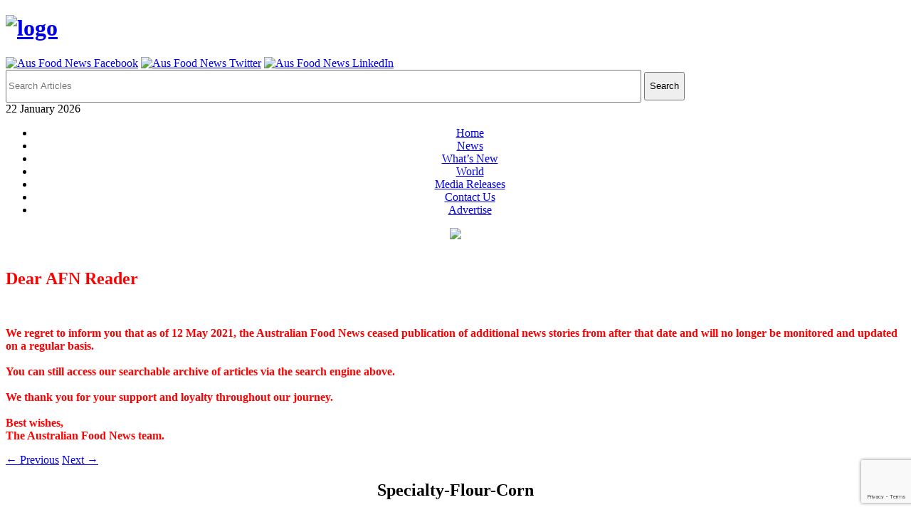

--- FILE ---
content_type: text/html; charset=utf-8
request_url: https://www.google.com/recaptcha/api2/anchor?ar=1&k=6LdXFIMUAAAAALFtkDyT9cr5r50IoLLHOFn3UiZZ&co=aHR0cHM6Ly93d3cuYXVzZm9vZG5ld3MuY29tLmF1OjQ0Mw..&hl=en&v=PoyoqOPhxBO7pBk68S4YbpHZ&size=invisible&anchor-ms=20000&execute-ms=30000&cb=rflhp33rwa3v
body_size: 48658
content:
<!DOCTYPE HTML><html dir="ltr" lang="en"><head><meta http-equiv="Content-Type" content="text/html; charset=UTF-8">
<meta http-equiv="X-UA-Compatible" content="IE=edge">
<title>reCAPTCHA</title>
<style type="text/css">
/* cyrillic-ext */
@font-face {
  font-family: 'Roboto';
  font-style: normal;
  font-weight: 400;
  font-stretch: 100%;
  src: url(//fonts.gstatic.com/s/roboto/v48/KFO7CnqEu92Fr1ME7kSn66aGLdTylUAMa3GUBHMdazTgWw.woff2) format('woff2');
  unicode-range: U+0460-052F, U+1C80-1C8A, U+20B4, U+2DE0-2DFF, U+A640-A69F, U+FE2E-FE2F;
}
/* cyrillic */
@font-face {
  font-family: 'Roboto';
  font-style: normal;
  font-weight: 400;
  font-stretch: 100%;
  src: url(//fonts.gstatic.com/s/roboto/v48/KFO7CnqEu92Fr1ME7kSn66aGLdTylUAMa3iUBHMdazTgWw.woff2) format('woff2');
  unicode-range: U+0301, U+0400-045F, U+0490-0491, U+04B0-04B1, U+2116;
}
/* greek-ext */
@font-face {
  font-family: 'Roboto';
  font-style: normal;
  font-weight: 400;
  font-stretch: 100%;
  src: url(//fonts.gstatic.com/s/roboto/v48/KFO7CnqEu92Fr1ME7kSn66aGLdTylUAMa3CUBHMdazTgWw.woff2) format('woff2');
  unicode-range: U+1F00-1FFF;
}
/* greek */
@font-face {
  font-family: 'Roboto';
  font-style: normal;
  font-weight: 400;
  font-stretch: 100%;
  src: url(//fonts.gstatic.com/s/roboto/v48/KFO7CnqEu92Fr1ME7kSn66aGLdTylUAMa3-UBHMdazTgWw.woff2) format('woff2');
  unicode-range: U+0370-0377, U+037A-037F, U+0384-038A, U+038C, U+038E-03A1, U+03A3-03FF;
}
/* math */
@font-face {
  font-family: 'Roboto';
  font-style: normal;
  font-weight: 400;
  font-stretch: 100%;
  src: url(//fonts.gstatic.com/s/roboto/v48/KFO7CnqEu92Fr1ME7kSn66aGLdTylUAMawCUBHMdazTgWw.woff2) format('woff2');
  unicode-range: U+0302-0303, U+0305, U+0307-0308, U+0310, U+0312, U+0315, U+031A, U+0326-0327, U+032C, U+032F-0330, U+0332-0333, U+0338, U+033A, U+0346, U+034D, U+0391-03A1, U+03A3-03A9, U+03B1-03C9, U+03D1, U+03D5-03D6, U+03F0-03F1, U+03F4-03F5, U+2016-2017, U+2034-2038, U+203C, U+2040, U+2043, U+2047, U+2050, U+2057, U+205F, U+2070-2071, U+2074-208E, U+2090-209C, U+20D0-20DC, U+20E1, U+20E5-20EF, U+2100-2112, U+2114-2115, U+2117-2121, U+2123-214F, U+2190, U+2192, U+2194-21AE, U+21B0-21E5, U+21F1-21F2, U+21F4-2211, U+2213-2214, U+2216-22FF, U+2308-230B, U+2310, U+2319, U+231C-2321, U+2336-237A, U+237C, U+2395, U+239B-23B7, U+23D0, U+23DC-23E1, U+2474-2475, U+25AF, U+25B3, U+25B7, U+25BD, U+25C1, U+25CA, U+25CC, U+25FB, U+266D-266F, U+27C0-27FF, U+2900-2AFF, U+2B0E-2B11, U+2B30-2B4C, U+2BFE, U+3030, U+FF5B, U+FF5D, U+1D400-1D7FF, U+1EE00-1EEFF;
}
/* symbols */
@font-face {
  font-family: 'Roboto';
  font-style: normal;
  font-weight: 400;
  font-stretch: 100%;
  src: url(//fonts.gstatic.com/s/roboto/v48/KFO7CnqEu92Fr1ME7kSn66aGLdTylUAMaxKUBHMdazTgWw.woff2) format('woff2');
  unicode-range: U+0001-000C, U+000E-001F, U+007F-009F, U+20DD-20E0, U+20E2-20E4, U+2150-218F, U+2190, U+2192, U+2194-2199, U+21AF, U+21E6-21F0, U+21F3, U+2218-2219, U+2299, U+22C4-22C6, U+2300-243F, U+2440-244A, U+2460-24FF, U+25A0-27BF, U+2800-28FF, U+2921-2922, U+2981, U+29BF, U+29EB, U+2B00-2BFF, U+4DC0-4DFF, U+FFF9-FFFB, U+10140-1018E, U+10190-1019C, U+101A0, U+101D0-101FD, U+102E0-102FB, U+10E60-10E7E, U+1D2C0-1D2D3, U+1D2E0-1D37F, U+1F000-1F0FF, U+1F100-1F1AD, U+1F1E6-1F1FF, U+1F30D-1F30F, U+1F315, U+1F31C, U+1F31E, U+1F320-1F32C, U+1F336, U+1F378, U+1F37D, U+1F382, U+1F393-1F39F, U+1F3A7-1F3A8, U+1F3AC-1F3AF, U+1F3C2, U+1F3C4-1F3C6, U+1F3CA-1F3CE, U+1F3D4-1F3E0, U+1F3ED, U+1F3F1-1F3F3, U+1F3F5-1F3F7, U+1F408, U+1F415, U+1F41F, U+1F426, U+1F43F, U+1F441-1F442, U+1F444, U+1F446-1F449, U+1F44C-1F44E, U+1F453, U+1F46A, U+1F47D, U+1F4A3, U+1F4B0, U+1F4B3, U+1F4B9, U+1F4BB, U+1F4BF, U+1F4C8-1F4CB, U+1F4D6, U+1F4DA, U+1F4DF, U+1F4E3-1F4E6, U+1F4EA-1F4ED, U+1F4F7, U+1F4F9-1F4FB, U+1F4FD-1F4FE, U+1F503, U+1F507-1F50B, U+1F50D, U+1F512-1F513, U+1F53E-1F54A, U+1F54F-1F5FA, U+1F610, U+1F650-1F67F, U+1F687, U+1F68D, U+1F691, U+1F694, U+1F698, U+1F6AD, U+1F6B2, U+1F6B9-1F6BA, U+1F6BC, U+1F6C6-1F6CF, U+1F6D3-1F6D7, U+1F6E0-1F6EA, U+1F6F0-1F6F3, U+1F6F7-1F6FC, U+1F700-1F7FF, U+1F800-1F80B, U+1F810-1F847, U+1F850-1F859, U+1F860-1F887, U+1F890-1F8AD, U+1F8B0-1F8BB, U+1F8C0-1F8C1, U+1F900-1F90B, U+1F93B, U+1F946, U+1F984, U+1F996, U+1F9E9, U+1FA00-1FA6F, U+1FA70-1FA7C, U+1FA80-1FA89, U+1FA8F-1FAC6, U+1FACE-1FADC, U+1FADF-1FAE9, U+1FAF0-1FAF8, U+1FB00-1FBFF;
}
/* vietnamese */
@font-face {
  font-family: 'Roboto';
  font-style: normal;
  font-weight: 400;
  font-stretch: 100%;
  src: url(//fonts.gstatic.com/s/roboto/v48/KFO7CnqEu92Fr1ME7kSn66aGLdTylUAMa3OUBHMdazTgWw.woff2) format('woff2');
  unicode-range: U+0102-0103, U+0110-0111, U+0128-0129, U+0168-0169, U+01A0-01A1, U+01AF-01B0, U+0300-0301, U+0303-0304, U+0308-0309, U+0323, U+0329, U+1EA0-1EF9, U+20AB;
}
/* latin-ext */
@font-face {
  font-family: 'Roboto';
  font-style: normal;
  font-weight: 400;
  font-stretch: 100%;
  src: url(//fonts.gstatic.com/s/roboto/v48/KFO7CnqEu92Fr1ME7kSn66aGLdTylUAMa3KUBHMdazTgWw.woff2) format('woff2');
  unicode-range: U+0100-02BA, U+02BD-02C5, U+02C7-02CC, U+02CE-02D7, U+02DD-02FF, U+0304, U+0308, U+0329, U+1D00-1DBF, U+1E00-1E9F, U+1EF2-1EFF, U+2020, U+20A0-20AB, U+20AD-20C0, U+2113, U+2C60-2C7F, U+A720-A7FF;
}
/* latin */
@font-face {
  font-family: 'Roboto';
  font-style: normal;
  font-weight: 400;
  font-stretch: 100%;
  src: url(//fonts.gstatic.com/s/roboto/v48/KFO7CnqEu92Fr1ME7kSn66aGLdTylUAMa3yUBHMdazQ.woff2) format('woff2');
  unicode-range: U+0000-00FF, U+0131, U+0152-0153, U+02BB-02BC, U+02C6, U+02DA, U+02DC, U+0304, U+0308, U+0329, U+2000-206F, U+20AC, U+2122, U+2191, U+2193, U+2212, U+2215, U+FEFF, U+FFFD;
}
/* cyrillic-ext */
@font-face {
  font-family: 'Roboto';
  font-style: normal;
  font-weight: 500;
  font-stretch: 100%;
  src: url(//fonts.gstatic.com/s/roboto/v48/KFO7CnqEu92Fr1ME7kSn66aGLdTylUAMa3GUBHMdazTgWw.woff2) format('woff2');
  unicode-range: U+0460-052F, U+1C80-1C8A, U+20B4, U+2DE0-2DFF, U+A640-A69F, U+FE2E-FE2F;
}
/* cyrillic */
@font-face {
  font-family: 'Roboto';
  font-style: normal;
  font-weight: 500;
  font-stretch: 100%;
  src: url(//fonts.gstatic.com/s/roboto/v48/KFO7CnqEu92Fr1ME7kSn66aGLdTylUAMa3iUBHMdazTgWw.woff2) format('woff2');
  unicode-range: U+0301, U+0400-045F, U+0490-0491, U+04B0-04B1, U+2116;
}
/* greek-ext */
@font-face {
  font-family: 'Roboto';
  font-style: normal;
  font-weight: 500;
  font-stretch: 100%;
  src: url(//fonts.gstatic.com/s/roboto/v48/KFO7CnqEu92Fr1ME7kSn66aGLdTylUAMa3CUBHMdazTgWw.woff2) format('woff2');
  unicode-range: U+1F00-1FFF;
}
/* greek */
@font-face {
  font-family: 'Roboto';
  font-style: normal;
  font-weight: 500;
  font-stretch: 100%;
  src: url(//fonts.gstatic.com/s/roboto/v48/KFO7CnqEu92Fr1ME7kSn66aGLdTylUAMa3-UBHMdazTgWw.woff2) format('woff2');
  unicode-range: U+0370-0377, U+037A-037F, U+0384-038A, U+038C, U+038E-03A1, U+03A3-03FF;
}
/* math */
@font-face {
  font-family: 'Roboto';
  font-style: normal;
  font-weight: 500;
  font-stretch: 100%;
  src: url(//fonts.gstatic.com/s/roboto/v48/KFO7CnqEu92Fr1ME7kSn66aGLdTylUAMawCUBHMdazTgWw.woff2) format('woff2');
  unicode-range: U+0302-0303, U+0305, U+0307-0308, U+0310, U+0312, U+0315, U+031A, U+0326-0327, U+032C, U+032F-0330, U+0332-0333, U+0338, U+033A, U+0346, U+034D, U+0391-03A1, U+03A3-03A9, U+03B1-03C9, U+03D1, U+03D5-03D6, U+03F0-03F1, U+03F4-03F5, U+2016-2017, U+2034-2038, U+203C, U+2040, U+2043, U+2047, U+2050, U+2057, U+205F, U+2070-2071, U+2074-208E, U+2090-209C, U+20D0-20DC, U+20E1, U+20E5-20EF, U+2100-2112, U+2114-2115, U+2117-2121, U+2123-214F, U+2190, U+2192, U+2194-21AE, U+21B0-21E5, U+21F1-21F2, U+21F4-2211, U+2213-2214, U+2216-22FF, U+2308-230B, U+2310, U+2319, U+231C-2321, U+2336-237A, U+237C, U+2395, U+239B-23B7, U+23D0, U+23DC-23E1, U+2474-2475, U+25AF, U+25B3, U+25B7, U+25BD, U+25C1, U+25CA, U+25CC, U+25FB, U+266D-266F, U+27C0-27FF, U+2900-2AFF, U+2B0E-2B11, U+2B30-2B4C, U+2BFE, U+3030, U+FF5B, U+FF5D, U+1D400-1D7FF, U+1EE00-1EEFF;
}
/* symbols */
@font-face {
  font-family: 'Roboto';
  font-style: normal;
  font-weight: 500;
  font-stretch: 100%;
  src: url(//fonts.gstatic.com/s/roboto/v48/KFO7CnqEu92Fr1ME7kSn66aGLdTylUAMaxKUBHMdazTgWw.woff2) format('woff2');
  unicode-range: U+0001-000C, U+000E-001F, U+007F-009F, U+20DD-20E0, U+20E2-20E4, U+2150-218F, U+2190, U+2192, U+2194-2199, U+21AF, U+21E6-21F0, U+21F3, U+2218-2219, U+2299, U+22C4-22C6, U+2300-243F, U+2440-244A, U+2460-24FF, U+25A0-27BF, U+2800-28FF, U+2921-2922, U+2981, U+29BF, U+29EB, U+2B00-2BFF, U+4DC0-4DFF, U+FFF9-FFFB, U+10140-1018E, U+10190-1019C, U+101A0, U+101D0-101FD, U+102E0-102FB, U+10E60-10E7E, U+1D2C0-1D2D3, U+1D2E0-1D37F, U+1F000-1F0FF, U+1F100-1F1AD, U+1F1E6-1F1FF, U+1F30D-1F30F, U+1F315, U+1F31C, U+1F31E, U+1F320-1F32C, U+1F336, U+1F378, U+1F37D, U+1F382, U+1F393-1F39F, U+1F3A7-1F3A8, U+1F3AC-1F3AF, U+1F3C2, U+1F3C4-1F3C6, U+1F3CA-1F3CE, U+1F3D4-1F3E0, U+1F3ED, U+1F3F1-1F3F3, U+1F3F5-1F3F7, U+1F408, U+1F415, U+1F41F, U+1F426, U+1F43F, U+1F441-1F442, U+1F444, U+1F446-1F449, U+1F44C-1F44E, U+1F453, U+1F46A, U+1F47D, U+1F4A3, U+1F4B0, U+1F4B3, U+1F4B9, U+1F4BB, U+1F4BF, U+1F4C8-1F4CB, U+1F4D6, U+1F4DA, U+1F4DF, U+1F4E3-1F4E6, U+1F4EA-1F4ED, U+1F4F7, U+1F4F9-1F4FB, U+1F4FD-1F4FE, U+1F503, U+1F507-1F50B, U+1F50D, U+1F512-1F513, U+1F53E-1F54A, U+1F54F-1F5FA, U+1F610, U+1F650-1F67F, U+1F687, U+1F68D, U+1F691, U+1F694, U+1F698, U+1F6AD, U+1F6B2, U+1F6B9-1F6BA, U+1F6BC, U+1F6C6-1F6CF, U+1F6D3-1F6D7, U+1F6E0-1F6EA, U+1F6F0-1F6F3, U+1F6F7-1F6FC, U+1F700-1F7FF, U+1F800-1F80B, U+1F810-1F847, U+1F850-1F859, U+1F860-1F887, U+1F890-1F8AD, U+1F8B0-1F8BB, U+1F8C0-1F8C1, U+1F900-1F90B, U+1F93B, U+1F946, U+1F984, U+1F996, U+1F9E9, U+1FA00-1FA6F, U+1FA70-1FA7C, U+1FA80-1FA89, U+1FA8F-1FAC6, U+1FACE-1FADC, U+1FADF-1FAE9, U+1FAF0-1FAF8, U+1FB00-1FBFF;
}
/* vietnamese */
@font-face {
  font-family: 'Roboto';
  font-style: normal;
  font-weight: 500;
  font-stretch: 100%;
  src: url(//fonts.gstatic.com/s/roboto/v48/KFO7CnqEu92Fr1ME7kSn66aGLdTylUAMa3OUBHMdazTgWw.woff2) format('woff2');
  unicode-range: U+0102-0103, U+0110-0111, U+0128-0129, U+0168-0169, U+01A0-01A1, U+01AF-01B0, U+0300-0301, U+0303-0304, U+0308-0309, U+0323, U+0329, U+1EA0-1EF9, U+20AB;
}
/* latin-ext */
@font-face {
  font-family: 'Roboto';
  font-style: normal;
  font-weight: 500;
  font-stretch: 100%;
  src: url(//fonts.gstatic.com/s/roboto/v48/KFO7CnqEu92Fr1ME7kSn66aGLdTylUAMa3KUBHMdazTgWw.woff2) format('woff2');
  unicode-range: U+0100-02BA, U+02BD-02C5, U+02C7-02CC, U+02CE-02D7, U+02DD-02FF, U+0304, U+0308, U+0329, U+1D00-1DBF, U+1E00-1E9F, U+1EF2-1EFF, U+2020, U+20A0-20AB, U+20AD-20C0, U+2113, U+2C60-2C7F, U+A720-A7FF;
}
/* latin */
@font-face {
  font-family: 'Roboto';
  font-style: normal;
  font-weight: 500;
  font-stretch: 100%;
  src: url(//fonts.gstatic.com/s/roboto/v48/KFO7CnqEu92Fr1ME7kSn66aGLdTylUAMa3yUBHMdazQ.woff2) format('woff2');
  unicode-range: U+0000-00FF, U+0131, U+0152-0153, U+02BB-02BC, U+02C6, U+02DA, U+02DC, U+0304, U+0308, U+0329, U+2000-206F, U+20AC, U+2122, U+2191, U+2193, U+2212, U+2215, U+FEFF, U+FFFD;
}
/* cyrillic-ext */
@font-face {
  font-family: 'Roboto';
  font-style: normal;
  font-weight: 900;
  font-stretch: 100%;
  src: url(//fonts.gstatic.com/s/roboto/v48/KFO7CnqEu92Fr1ME7kSn66aGLdTylUAMa3GUBHMdazTgWw.woff2) format('woff2');
  unicode-range: U+0460-052F, U+1C80-1C8A, U+20B4, U+2DE0-2DFF, U+A640-A69F, U+FE2E-FE2F;
}
/* cyrillic */
@font-face {
  font-family: 'Roboto';
  font-style: normal;
  font-weight: 900;
  font-stretch: 100%;
  src: url(//fonts.gstatic.com/s/roboto/v48/KFO7CnqEu92Fr1ME7kSn66aGLdTylUAMa3iUBHMdazTgWw.woff2) format('woff2');
  unicode-range: U+0301, U+0400-045F, U+0490-0491, U+04B0-04B1, U+2116;
}
/* greek-ext */
@font-face {
  font-family: 'Roboto';
  font-style: normal;
  font-weight: 900;
  font-stretch: 100%;
  src: url(//fonts.gstatic.com/s/roboto/v48/KFO7CnqEu92Fr1ME7kSn66aGLdTylUAMa3CUBHMdazTgWw.woff2) format('woff2');
  unicode-range: U+1F00-1FFF;
}
/* greek */
@font-face {
  font-family: 'Roboto';
  font-style: normal;
  font-weight: 900;
  font-stretch: 100%;
  src: url(//fonts.gstatic.com/s/roboto/v48/KFO7CnqEu92Fr1ME7kSn66aGLdTylUAMa3-UBHMdazTgWw.woff2) format('woff2');
  unicode-range: U+0370-0377, U+037A-037F, U+0384-038A, U+038C, U+038E-03A1, U+03A3-03FF;
}
/* math */
@font-face {
  font-family: 'Roboto';
  font-style: normal;
  font-weight: 900;
  font-stretch: 100%;
  src: url(//fonts.gstatic.com/s/roboto/v48/KFO7CnqEu92Fr1ME7kSn66aGLdTylUAMawCUBHMdazTgWw.woff2) format('woff2');
  unicode-range: U+0302-0303, U+0305, U+0307-0308, U+0310, U+0312, U+0315, U+031A, U+0326-0327, U+032C, U+032F-0330, U+0332-0333, U+0338, U+033A, U+0346, U+034D, U+0391-03A1, U+03A3-03A9, U+03B1-03C9, U+03D1, U+03D5-03D6, U+03F0-03F1, U+03F4-03F5, U+2016-2017, U+2034-2038, U+203C, U+2040, U+2043, U+2047, U+2050, U+2057, U+205F, U+2070-2071, U+2074-208E, U+2090-209C, U+20D0-20DC, U+20E1, U+20E5-20EF, U+2100-2112, U+2114-2115, U+2117-2121, U+2123-214F, U+2190, U+2192, U+2194-21AE, U+21B0-21E5, U+21F1-21F2, U+21F4-2211, U+2213-2214, U+2216-22FF, U+2308-230B, U+2310, U+2319, U+231C-2321, U+2336-237A, U+237C, U+2395, U+239B-23B7, U+23D0, U+23DC-23E1, U+2474-2475, U+25AF, U+25B3, U+25B7, U+25BD, U+25C1, U+25CA, U+25CC, U+25FB, U+266D-266F, U+27C0-27FF, U+2900-2AFF, U+2B0E-2B11, U+2B30-2B4C, U+2BFE, U+3030, U+FF5B, U+FF5D, U+1D400-1D7FF, U+1EE00-1EEFF;
}
/* symbols */
@font-face {
  font-family: 'Roboto';
  font-style: normal;
  font-weight: 900;
  font-stretch: 100%;
  src: url(//fonts.gstatic.com/s/roboto/v48/KFO7CnqEu92Fr1ME7kSn66aGLdTylUAMaxKUBHMdazTgWw.woff2) format('woff2');
  unicode-range: U+0001-000C, U+000E-001F, U+007F-009F, U+20DD-20E0, U+20E2-20E4, U+2150-218F, U+2190, U+2192, U+2194-2199, U+21AF, U+21E6-21F0, U+21F3, U+2218-2219, U+2299, U+22C4-22C6, U+2300-243F, U+2440-244A, U+2460-24FF, U+25A0-27BF, U+2800-28FF, U+2921-2922, U+2981, U+29BF, U+29EB, U+2B00-2BFF, U+4DC0-4DFF, U+FFF9-FFFB, U+10140-1018E, U+10190-1019C, U+101A0, U+101D0-101FD, U+102E0-102FB, U+10E60-10E7E, U+1D2C0-1D2D3, U+1D2E0-1D37F, U+1F000-1F0FF, U+1F100-1F1AD, U+1F1E6-1F1FF, U+1F30D-1F30F, U+1F315, U+1F31C, U+1F31E, U+1F320-1F32C, U+1F336, U+1F378, U+1F37D, U+1F382, U+1F393-1F39F, U+1F3A7-1F3A8, U+1F3AC-1F3AF, U+1F3C2, U+1F3C4-1F3C6, U+1F3CA-1F3CE, U+1F3D4-1F3E0, U+1F3ED, U+1F3F1-1F3F3, U+1F3F5-1F3F7, U+1F408, U+1F415, U+1F41F, U+1F426, U+1F43F, U+1F441-1F442, U+1F444, U+1F446-1F449, U+1F44C-1F44E, U+1F453, U+1F46A, U+1F47D, U+1F4A3, U+1F4B0, U+1F4B3, U+1F4B9, U+1F4BB, U+1F4BF, U+1F4C8-1F4CB, U+1F4D6, U+1F4DA, U+1F4DF, U+1F4E3-1F4E6, U+1F4EA-1F4ED, U+1F4F7, U+1F4F9-1F4FB, U+1F4FD-1F4FE, U+1F503, U+1F507-1F50B, U+1F50D, U+1F512-1F513, U+1F53E-1F54A, U+1F54F-1F5FA, U+1F610, U+1F650-1F67F, U+1F687, U+1F68D, U+1F691, U+1F694, U+1F698, U+1F6AD, U+1F6B2, U+1F6B9-1F6BA, U+1F6BC, U+1F6C6-1F6CF, U+1F6D3-1F6D7, U+1F6E0-1F6EA, U+1F6F0-1F6F3, U+1F6F7-1F6FC, U+1F700-1F7FF, U+1F800-1F80B, U+1F810-1F847, U+1F850-1F859, U+1F860-1F887, U+1F890-1F8AD, U+1F8B0-1F8BB, U+1F8C0-1F8C1, U+1F900-1F90B, U+1F93B, U+1F946, U+1F984, U+1F996, U+1F9E9, U+1FA00-1FA6F, U+1FA70-1FA7C, U+1FA80-1FA89, U+1FA8F-1FAC6, U+1FACE-1FADC, U+1FADF-1FAE9, U+1FAF0-1FAF8, U+1FB00-1FBFF;
}
/* vietnamese */
@font-face {
  font-family: 'Roboto';
  font-style: normal;
  font-weight: 900;
  font-stretch: 100%;
  src: url(//fonts.gstatic.com/s/roboto/v48/KFO7CnqEu92Fr1ME7kSn66aGLdTylUAMa3OUBHMdazTgWw.woff2) format('woff2');
  unicode-range: U+0102-0103, U+0110-0111, U+0128-0129, U+0168-0169, U+01A0-01A1, U+01AF-01B0, U+0300-0301, U+0303-0304, U+0308-0309, U+0323, U+0329, U+1EA0-1EF9, U+20AB;
}
/* latin-ext */
@font-face {
  font-family: 'Roboto';
  font-style: normal;
  font-weight: 900;
  font-stretch: 100%;
  src: url(//fonts.gstatic.com/s/roboto/v48/KFO7CnqEu92Fr1ME7kSn66aGLdTylUAMa3KUBHMdazTgWw.woff2) format('woff2');
  unicode-range: U+0100-02BA, U+02BD-02C5, U+02C7-02CC, U+02CE-02D7, U+02DD-02FF, U+0304, U+0308, U+0329, U+1D00-1DBF, U+1E00-1E9F, U+1EF2-1EFF, U+2020, U+20A0-20AB, U+20AD-20C0, U+2113, U+2C60-2C7F, U+A720-A7FF;
}
/* latin */
@font-face {
  font-family: 'Roboto';
  font-style: normal;
  font-weight: 900;
  font-stretch: 100%;
  src: url(//fonts.gstatic.com/s/roboto/v48/KFO7CnqEu92Fr1ME7kSn66aGLdTylUAMa3yUBHMdazQ.woff2) format('woff2');
  unicode-range: U+0000-00FF, U+0131, U+0152-0153, U+02BB-02BC, U+02C6, U+02DA, U+02DC, U+0304, U+0308, U+0329, U+2000-206F, U+20AC, U+2122, U+2191, U+2193, U+2212, U+2215, U+FEFF, U+FFFD;
}

</style>
<link rel="stylesheet" type="text/css" href="https://www.gstatic.com/recaptcha/releases/PoyoqOPhxBO7pBk68S4YbpHZ/styles__ltr.css">
<script nonce="2VUsyp40iHfubcr_0g7IYw" type="text/javascript">window['__recaptcha_api'] = 'https://www.google.com/recaptcha/api2/';</script>
<script type="text/javascript" src="https://www.gstatic.com/recaptcha/releases/PoyoqOPhxBO7pBk68S4YbpHZ/recaptcha__en.js" nonce="2VUsyp40iHfubcr_0g7IYw">
      
    </script></head>
<body><div id="rc-anchor-alert" class="rc-anchor-alert"></div>
<input type="hidden" id="recaptcha-token" value="[base64]">
<script type="text/javascript" nonce="2VUsyp40iHfubcr_0g7IYw">
      recaptcha.anchor.Main.init("[\x22ainput\x22,[\x22bgdata\x22,\x22\x22,\[base64]/[base64]/[base64]/ZyhXLGgpOnEoW04sMjEsbF0sVywwKSxoKSxmYWxzZSxmYWxzZSl9Y2F0Y2goayl7RygzNTgsVyk/[base64]/[base64]/[base64]/[base64]/[base64]/[base64]/[base64]/bmV3IEJbT10oRFswXSk6dz09Mj9uZXcgQltPXShEWzBdLERbMV0pOnc9PTM/bmV3IEJbT10oRFswXSxEWzFdLERbMl0pOnc9PTQ/[base64]/[base64]/[base64]/[base64]/[base64]\\u003d\x22,\[base64]\\u003d\\u003d\x22,\x22ScK6N8KQw65eM2UAw5DCol/CvcOteEPDnm7Cq24Aw77DtD1/GsKbwpzClF3CvR5Zw4EPwqPCrVvCpxLDh0jDssKeNcOZw5FBVsOuJ1jDncOmw5vDvE0IIsOAwrzDj2zCnlRQJ8KXUV7DnsKZVTrCszzDpMKuD8OqwpV/AS3ChgDCujp6w5rDjFXDssOawrIAKhpvSjx8Ng43IsO6w5sqb3bDh8Oww7/DlsODw5LDvHvDrMKiw4XDssOQw48MfnnDgEMYw4XDmsOsEMOsw5/DhiDCiF4xw4MBwpVqc8Otwq3Cp8OgRRB/[base64]/CkSHCh8OAYF9EZsOrOcOfwo0MwrjCp8KgX255w4zCumhuwo08DMOFeCs+dgYfZcKww4vDpsODwprCmsOdw7NFwpR6WgXDtMKta1XCnxV7wqFrSMKTwqjCn8Kjw5zDkMO8w6sswosPw7/DrMKFJ8KEwrLDq1xocHDCjsO+w4psw5kJwoQAwr/CiRUMTit5Hkx8VMOiAcO8f8K5wovCisKzd8OSw6l4wpV3w4kMKAvCvygAXwrCjgzCvcKpw6jChn1sTMOnw6nCqcK4W8Onw4vCtFFow4fChXAJw6ZnIcKpAVTCs3VwaMOmLsKoBMKuw70Rwr8VfsOCw5vCrMOecljDmMKdw6bCssKmw7d9wr05WW8/[base64]/CmR/CplwtA3XCl8KtCntXZkt8w4HDusOPDsOAw78Gw58FEGNncMK3bMKww6LDmsKtLcKFwowuwrDDtyDDn8Oqw5jDkV4Lw7ckw6LDtMK8IFYTF8OhGsK+f8O7wpFmw78SKTnDkH8aTsKlwrwxwoDDpxjCpxLDuRXChsOLwofCssO+eR88ccOTw6DDlMODw4/Cq8OSLnzCnmzDpcOvdsK+w6VhwrHCusOBwp5Qw6ZTZz0Cw7fCjMOeBcOYw51IwrPDvWfChx/CqMO4w6HDhMOOZcKSwrMOwqjCu8OZwo5wwpHDqhLDvBjDplYIwqTCpWrCrDZLRsKzTsOcw7RNw53DpcO+UMKyN2VtesOSw4vCr8OKw7jDjMKyw6/CrcOtPcKrZR3CgGXDo8OLwp7CgcOmw5rCrsKBJcOvw4Mve09DLXLDjMO/G8Ogwrxow4hAwqHDl8KKw6oLwqfDscKtYMOyw6hHw5IRPsOScUPCgF/ClUN5w5zCusOmHADCs308HEnCq8KyQsObwqtqw6/Cs8ORegFeD8OsFG41a8OMW1jDjHxTw73ChkFXwrTCqDjCijg1wpQiwqfCpsOhw5LCpCEITcOiZ8KPQylTdirDgwvCisK3wpfDnHdSw6TDu8KENcOQHMOgY8Kxwo/[base64]/wq3DocOcVWt4T8KHw6wswrrDhcOee8KMwqDCkMKGw6tJXWVbwpPCkCvCpsKpwqLCvsK8JcOewrHCgwd0w57Cj04QwoPCo38swqwIwr7Dm349wqo3w5rCvsKZeiTDikvCgjbCiAgbw7rCihDDsEfDiUPCvsOuw6nCjQlIU8OZwq/CmQFEwqXCmwLDoHPCqMKUTsK5PEHDk8KWwrbDtj/[base64]/DnR0fw7rDvnguwpxWwroQwo8pw4bCn8KWAsO3w6MPZRQ2A8KtwplTw5IjWR4eBSLDtA/CjX9pwp7CnDRoPUUTw6pCw67Di8OsAMKqw7PClsOoWMKkEMOMwqkuw4jCgUNEwoh/wrRJHsKWwpPCsMOgPkLCq8Kew5pGPMO/w6XDlMKTGMKAwqw6Vm/[base64]/DoHTCq8KsQMOywoHDmnXDm8KQw4LClHkEw73Cp0jDkcORw7pcTcK/NMO9wqrCnUhJBcKvwr09EsO1w6FWw4dId0hqworDl8OzwpkbeMO6w7vDjgZpRsOqw6sKDcKUwodOIMOZwrbCl03CvcOiSMOxB2zDthg5w6zCuWfDnHQ1w5lTSRQoVWJLw75iOxxQw4TDgxFeFcKBT8O9KT9LFDrDisKywoBjwrDDp3w8wpDCqGxXTMKQbsKcdFLCuk/CpcKuOMOawovDi8OgLcKea8KKMxsCw61fwrjCiXtUdsO+w7EtwozChsKyAi7DksOpwppxM1/CmSJXwpjDgFLDlcOyN8O3a8OiT8OhBRnDsW8+McKHYcOFwqrDr2FbEcKewp5GGibCv8OjwoLDmcObS3xHwrjDt2HCoxtgw5AQw7Eawq7ClENpw5gmwocQw5jCjMKZw4pjKAx0YG0RWCbCm1bDrcOSw7Fvwod4McOww4pDQiJ/w5Mqw5jDmMK0wrQsGHDDj8OtE8OJQ8Knw6PCoMOVJkDDjCsoZ8KCO8Kdw5HCrCJ3cT1gM8OtYcKPPcKBwptQwqXCqcK1D3zDg8K6w5pMw48ew5bCth0Pw7k6OFgiw4HDgXAXHjpYwqTDhAtKaX/CoMOzTSvCncOswo0Xw4wVecOffHlhRsOTWXt1w7dkwphow6DDrMOqwrBwLyFSw7JlLcOTw4TChGRgTzl/w6oQVW/CtcKUw5tewoEpwrTDl8Kww5IawpJIwrrDqcKHw7/[base64]/wpU/[base64]/SAXCsR3CqMKmwp7DjcOdw6ZRDGrDjsKUwqvDg3kUw6MaF8Kaw57DihvDlToVFcKBw74hIwcIOcObcsKCHB3ChRbDgDZnw4rCknEjw4DDtRwtw5DDjhF5CTI3USHCosKaUUwzQMOXZQ4jw5YLES56X0MjOUMUw5HDg8KfwrzDo1/DvyRJw6ULw47CvALDosOdw7ltMT4QesObw7/CknxTw7HCjcKccE/DjMOUH8Kowo1VwpDDontdED13eB7CrR8nFMOxwq4Pw5BawrpMwrvCtMOFw6Z2e1MLQ8KWw6ZXfcKuJsOPSjbDvFwgw7HCmV3Do8KxczTDtMOkwr/Cqnwdw4nCh8KBc8OcwrjDnmBaJE/ClMKaw6PClcKYEwV6bRwWR8KJwr7DssK+w6TCtQnCoTfCmsOHw6XDkW80ZMKIb8KlXU1SCMKmwrYsw4ElE2zDrsOIdT1TCcKAwpXCtyNLwq1AIXkMZk/Cg2HCjMO6w5PDp8O3PjDDjMKsw4rDl8K0MXZXLEbCkMOEb0XCpBoQwrgCw7J0P0zDkMKcw65RJW1LQsKFwoRCKMKaw4dqYmxeXjXDl3V3BsKvwrg8wr/[base64]/[base64]/DskDDrsO/CsK7Bw7DicKAX8KAwpDDmB3CtMKKSsK3VFLDvT7DqsO6CyPChxbDssKUVMKoEFQreX1KKFXDlMKMw5Ilwp19PVM/w7jCmsOJw4/DrMKrw73Cjy8jeMOiPgPCgz5Jw57DgcKbQsOYwrLDlgDDkMOQwotFAsKnwovDgMOlehwMM8KMw6LCgHkMRVM3wo/Cl8K4wpAeVT3DrMKCw6vCtsOrwonCohlbw65cw4jDtSrDnsOeXlpNPE8bw6ZFYsKTw4p0eS/DnMKSwobDi08kB8K3IcKAw6Ysw59qB8OPNnvDhyIzVMOVw5h8w4wHEiJaw4A3MAnDsRfCgsK+woZ9TcKWKU/[base64]/IBxjw5zCj8K2O0TCik11W8O2bsK3FsK0dMOewot1wrfCgHgKNFfDgCfDhn3ChXtQRMKsw4NgKsOSPBlQwpLDqcKjD1hOLcO8JsKAw5HDshrCk0YNbntxwr/Cu1DCv0LCm3EzKzRMwq/[base64]/w49/V3RIN8O1wonCnX87XMKuwp7ChwNtJ1DDjCkQcsKkB8KqbULDj8OgZcOjwpk6wpjCjjXDrQMFGydhcXHDlsO+C0fDqsK7AMOND05tDsKww65Ca8KSw6Nmw7zChRzChcKvSGPCnUPDolnDucO0w6R7fcOWwrLDssOUBsONw5nDk8O+wop/wpDDn8OAIjQSw6jDq3gwSiTCqMOjB8OVBwYmQMKnU8KSFFkWw6sWBjDCuVHDr1/CqcKDHsOyLsKmw5toWmVFw59TGcOFSS0LDjvCkcOnw4QRO1wLwrlfwrbDsAfDiMOHwoXDihMldg8lDiwOw6Rlw65Tw7skQsOzSsOTWsKJcWgOCCfClF4UfcOkX08XworCsDt7wqzDk2vCr0HDscKpwpTCpcOgEcOPVcKRNHbDonTCm8OVw5PDjMKgF1vCp8O+aMKAwp/[base64]/Dh8KLTcKlYMOHw7jDu8KCRcODfW80AifCshE/w4sMwr7Dr2vCog3Cj8Ocw7zDmA3CtcKPST/Dr0hgwqodJcO8O1nDp3nCqXRIO8K4CTnDsCdvw5bDlRgXw5/DvzLDv1B3w5hfbCkkwp4dwoVHRSzDjGxmecObw44LwrPDgMKpAsOye8K2w67Dj8KCeldrw4DDo8K6w4hLw6DDsXrCucOaw7xowrNAw5nDjcOvw5MzES/Cojd4woZEwqrCqsOqwoc3ZVVSwowyw5fDgRPDqcO7w7gSw79twogFNsOjwp/Cjgkxwqc3Els/w77DkUjCkwBJw7Mcw6fDm3/CjAjDisOxwq5VMsOKw4XCtgoKMcOfw6Qpw4FlSMKwf8KSw7lIK2Jfwr4MwpdfFm4mwohSw64Mw6t1w5JaVQAGQnJdw4cCWzReMsKnQFbDh0ZyGEBFwqxMYsKkdWTDvnHDsUx2cTTDn8KQwrRTWHbCjHHDo2/Dj8O/AMOiUMOTwrR2HsOFZsKNw7oqw7jDjAhNwqgDBcKFwqPDkcOHYMOvesOoVB7Cj8K9fsOCw6JJw65UHkERaMK0wonDumnDhGPDt2rDgsOiwrVcwoF2wqjChVdZLn5+w5ZPQjbCjiM8dATCizHCkXdHKTAFCVXChMKlFcO/ScK+wp/CvT3Dh8OHI8OEw6RufMO1WnLCkcKgIEZmMMOEKXTDicO9exLCmMKjw6/Dp8OWLcKBAsKuVF43GhfDm8KNHADCjcK1w7vDmcOwV37DvA8VAMOQNVLCnMKqwrAULcOMw7ZYXcOcHsOpwqfCp8KNwpTDsMKiw7V0S8KuwpYQEykYwrbCosO7BDJEKRZpwqxcwrxsYMOVSsKgw4sgOsK0w7Ruw5p7w5HDoWoGw6g7w7AzMCkOwqzDsBd/[base64]/w6TCrsK1JsO4wo7DtQ3CusK7wpjDuE9SP8O6w5AxwrofwqsSwqBIwrkowqZcAAJoMMOKGsKUw790OcK/woHDjsOHw7DDnMKGQMKrDhzCusK+eyMDJMOCZ2fDtcKNYsKIFhhZVcOOWE1WwonCoTl7TMKdwqZxw5nDg8OLw7vCgcK8w5/DvULCg37DisKvD3ZEdRB+wo/Cj13DlUTDtBDCoMKpw7sdwoUiwpF1UnVWKzXCnmEBwp4kw71Uw7nDuyXDli/DrMKXEVtIw7bCp8Otw4/Cuy/[base64]/[base64]/DiMOEFC3DocO4wozDgMOLZ0o1a8Kww7cjwqLCoUZXRiBXwqYewpQOY0NJbMObw5tHWXLComvCsWA5wqXDi8OSw4c9w7PDmCJZw53ChMKBV8OvVE9kU0oDw6nDtVHDsiZ8d0/CocK4T8KYwqZxw7JnJ8ONwprDiS/[base64]/Cg8OqIcKuw4cmdcOAwrl3RV7Co8Ovwr3CjgbCscKnNsKCw7DDoWvCpMK1w7MTwpPDgQ9nQwk7YMOOwq07wrrCsMK7K8O+worCr8OjwrbCuMOXMwkQP8K0KsOja0IqCV7CoAtuwoY/e3/DscKDO8OBe8KEwokGwp/CmhRCw53Cq8KQYMO/DV/DisO6wo94IlbDj8KGeDFxwqJXK8Oxw7klw6bCvSvCsRDCvCXDiMOIBsKjwrTCswPDvsKAw6/[base64]/CvSPDt0R3B8KJw6p1OsOqC8OuNcKjwo0Gw6zCmC/Cp8OhMkQvETfDiVbCpTpZwpx/U8OlBWF1MMOswpzCrFtzwohCwoLCmDFuw7vDuGsbdCzCnMOUw50pXMOZwp/ClsOOwql0DlvDtFJJHXAjKMOmck9cX3LClMOtcCNoTFplw6HCg8OIw5rCoMOfdG4dI8KPwpIBwr0Yw4fDpsKPNRLDnB9YdcO7cgbCncK+DBDDjcOpAMKWwr5hwr7DvU7DrG/CnUHCvyTCsRzCo8KKGzc3w6BRw4Y9FcK3S8KOAC1IHwnChCTDrTrDj3LDpFnDi8KqwpdCwrjCvMKAN1LDvxbDi8KePxrCtn7Cq8Krw7MXS8ODOHJkwoHCqGPCjQnCucKtWcO3woTDuD4BX1fCnAnDjSfDkycKV23CucOkwpJMw6/DmMKwIBnCvx8DEUTDh8OPwoTDhk7CocOoAxnCkMOKJCdnw7Ngw6zDrMKcQ0rCg8OpFS1dbMK4L1DDuwfDssK3M0nClW4vJcKqwrPCtsKldMOLw6TCpwZLwo1swpxBKAjCscONFsKtwqhzPkdqLBVJLMKfHx9AXDnDjjlVPB1/wpPCkBLCjcKGw6HChsOKw54FHzXCi8KFw6YTQg7DqcOeUg5nwoAbWGNFKcKow5nDu8KTw4RUw5wFeA/CpnZpHMK/w41bRMKtw7gYwo9JdcK2wowcE0UQw6pnLMKNw41mw5XCgMKlIk7CuMKlaAIvw4wSw6NlWQ3CvsO/LV/[base64]/HzFXeMKqw57DpwATw6zCnMOfXMOaw7fCk8OMw7Vaw6TDjcK9QmLCuHsBwqvDoMKYwpBBUQLClMOSQ8OEwq45A8OJwrjCscOkw6PDtMOINsOCw4fDocKRfF0pdDEWJjAxw7AZRQ02HXM3JsKGH8O4HmrDpcOJIwAew4XCgy/CrsKHRsOmB8ODw77CrD4mEDVgw4UXHsK6w5sqO8Oxw6PCjEDCjCI1w6bDtFkCw7pGNiIew6LCgcKrAkTDmcOYJ8OFQcOsdcKZw4jDkibDusOiWMK9IlrDgxrCrsOcwrzCgSJgc8OswqRmZnZ3VBDCtkQ9KMKew5h1w4cmQE7ClT/DpW0nwqRYw5XDm8OUwrTDr8O5A3hcwpQSWcKbamVPJgbChEZ4dS55wpEoQWlFXQpUOlYZFD9Kw746BgbCtcOKW8OCwoHDnTbCosOkMcOuUWFYwrfCgsK8ThVSwrgWM8OGw7fDmh7DusKsVwfCksK/w5LDh8ORw6YWwrHCqMOHVW4/w6TCu0HCmSPCiCcWDRgXSkcWwqbCm8ONwoQfw7fCscKbcF3DhcKzRg/DsXLDqjTDswx5w48Nw5zCmTptw4rCrT1UE1fCpyQ0WUjDkDkCw6DDs8OrEsOMwoTCm8KwKMKuDMOTw6o/w6dnwrfCohDCgg4MwpjCl1Rewr7DqHXDhcOOe8KgQSg3RsOGACQuwrnCkMOswrNDa8KkdHzCsgbCiGrCs8KQDxBvfcOmw6/CkwjCu8K7wo3Do2JHSE3Dl8Ogw4HCvsOZwqHCi09rwrLDkcOIwo1DwqEow4A7NlEhw6TDgcKDA1HCp8KlBTvDjV/DpMOVFXZbwq9dwpxsw4lEw7HChicrwoBZCsOhw6Npwp/DtRotWsOGwr/DjcOaC8OXQDItfUoJUgXDjMOnG8OKS8ORw4cqMMO3GMO1ZcKmEMKDwpXDoQbDuwI2YC7Cq8K/WWHCmcOtw53CrcKGRwTDjsKqaj5jU3fDgmhDw6zCncK3ccOAeMOjwr7DoiLCgjNTw53DnMOrOSzDpAQGSxrDjlwnJi9CQnfCmFtrwp8Lwp4UdRdGwpVDGMKJVMOKBsOvwrfCoMKPwqDCo2DClChCw7RMw6swKz/CuU3Cq1IkLcORw7kgdkzCk8OfRcKwLMOeX8OpS8Oiw5/DgEbCl3/[base64]/wq5UKwTDiMOPw5nCmCstw6dIc8O2wo3CusK2WGMvw4XCtkfDk3/DjsKoOAY+wrXDsHYaw5vDtlhReVzDlsKBwoUWwozCsMOQwph4wogxKMOsw7LCuGbCm8O6woLCgMO5wqhFw4ssDj/DmEpewo54wol2BAbCqTQaK8OOYDoeVCPDpMKrwrrCg3HCqcO2w5hXAsO6GMKGw5U1w5XDu8OZZ8Kjw4JPw4UEw7QadCXDnQl8wrw2w5A/wrfDvMOHP8OCwpLClSw/w5VmWsKnZgjCnRsRwrgDJhQ3w57Cpm4PfMKJYMKIIMOtHMKYSl/[base64]/CqjE1wqN9wq9FbEozGcOewq/[base64]/Cp37ClsOcw4/DnsOADcK7LMOQwpIZP8OJXcOpTnvClcOhw5LDoinCkMKDwo4Swo/DvcKVwprDrn90wqPCn8OAGsOcZMOyKcOEFsOIw65Kw4TDnsO/[base64]/DsX/[base64]/ecKWw4LDg8OJw4jCnMK/RVZINsKsfGR3wpjDm8KtwonCjsKyWsOJLDp+ciQRal18X8OlZMK3wp/[base64]/Dn0HDqkzCplDCtMKQw6shLDHDhTzCphXCiMKAOsOow7E9wqcbW8K5dkosw5pIcEpkwrLCusO8Q8KuCAnDg0nCp8ORw6rCsRZBwpXDnXHDsVILGA7CjUsPYTHDmsODI8O+w6w2w7ccw5cBQC99N23Ck8K2w47CuiZ/[base64]/DlwLCgjB+woFqeR7CisK/w47Dl8Kcw5tpTgRdw75mwr3Cu8OZw6wCw7A2wp7CvRsLw75jw7tmw7sGw5New6TCjsKdIkjCmiJRwqBqKgo5wpXDmMOEXsK3KlPDjsKkUMKnwpfCh8OmLsKww5HCosOuwrFnw4ZLFcKgw5dxwqAAHXhjbnBTOMKTZx7Dh8K/[base64]/DnMOfAMOxAsOIRcKBJ8KpfgHCox/CqS3CjUrCkMO8aAvDgADDnsKFw6kJwpzDsDdjw7LCs8OzWsKtWHNxTHsZw45KZ8Kjwp3CkVlRMcOUwq01wqt/MWLCiQBaLjpmFhfDtyZRSgLDsxbDsWJcw4/Ds2FVw4bCkcK3DnNHwrXDv8Kww4NxwrRGw4BReMOBwo7CkjLDmmnCqlxpw4rDkTvDksKgwpILwrwMRcKmwqjDjMOEwpllw6otw4PCjh3CsAtKewnCl8KPw7HDgcKcc8Okw4TDuWTDrcOhacOGMms5wo/ChcOGJk8BRsKweA82wpshwroHwrQLfsKqDxTCgcOzw7hQYsK9ahAhwr95woHCoQ0STsOiDhfCt8OcDQfCl8OsT0RKwqdXw4omUcKPw6fCnsK0KsO1Ywk+wq/[base64]/MErDpx3CrMKSNh3CvCY0EcKRJU3DhcOCF2jDh8KHR8ORdzYgwrjDscOZWjDCvsKrSE3DjGcGwpxJwodQwpkEwrA3wroNXl/DnVvDp8OLIAcYIT3CusKQwpU6MFHCncOmaA/CmTrDmsK4AcKWD8KOAMOpw4dPwr/[base64]/CscKUwrcwL2Mywqhhw7dEGMOmN8K9w6Ume0F2UC3ClsO6UsOXPMKOLMO0w5sUwqQRw4LCtsKQw7IOAzfClsK3w78dJijDh8Oiw7LCi8Obw71nwrdvUU7DqSXDtzjCr8Odw7TDnwcLbsOnwqnDi2A7Kx3CrnsOw7g/FsKdT15JTVvDr3cfw7tDwpfCtCXDm1pVwpVdNknCl3zCgMOiw65WdGTDg8KcwrPCh8Oiw54iQcOKfTHDjsObGQRsw4sQVgJdRsOFKcKnG3zDtwI4WWbChXJTw6xFO2HChcOiK8OiwpHCmWvCisKww6PCvcK/Z0E0wrzCmsKTwqdkwplbBsKQEMKzbcOmw5dnwqnDoELCkMOiGQ3Crm7DucKyIgLCgcOIXcOQw7rCn8OCwol3wq96aF3Dg8OBH34Ww43CqlfCq1LDvggTGw0Jwq3DnHwUFk/[base64]/NXDDllrCoGrDvMOvw4YmSsOIe1hPwoE6CcOjDi4nwpvDm8Kqwr7Dg8KJwpkCHsOswq/[base64]/E8KoT8OHGGfDmcKsXkxuwoIbdsOWAVnDmlZ0wrMOw7A3wolBaCnCmA3CoGjDgCXDgzXDv8OKCid2RQIywqPDkHU0w7nCvMOgw4QJwqXDisK4YUghw6R1wrFzdMOSF2bDmx7DkcK7agxKE3zCkcOkZi/DrUUzw7B9w70EJwoUCGXCvsKsR3nCrMKjZMK+bsOdwoprdMKcf3MHwovDiVzDjUYuw74IRyxOw64pwqjCvl/[base64]/DSHDmzTDnSXDpcOVw4LCtMOvw4QVwpYgwq3CqH3CkMOMw7XCtkDDpcO/[base64]/CnSHDk8KCwokdwqlpWsOQw6wQw5YjRMKWw7ssKMOWCUVJLMKlMcO9WF1Kw6Upw6XCusK3wqU4wofCoGXCtggIbU/CkBXDnMOlw7BWwofCjyDCig9hwpvCkcK/wrPCrwQdwqTDnFTCq8OsTMO1w7/Dp8KhwoHDmRYWwpFYwo/CsMOXG8KCwpXClj42OCNyVMOow71CXzIhwodHSsOPw67CusOzKAXDicOHQ8KVW8K/HkgrwpXCjMKxc1TCtsKMMUTCn8K/YsKnwpksYGfCl8KnwpHDsMOEc8KZw5o1wolRARAOGVoVw6bCpcOWQGBAP8Oew43CmsOKwoZPwonCuHxbOMOnw4x5cj/CosKSwqbDnWnCqFrCnsKow6MMfUZPwpYow5PDrsOlw7VLw43CkhA7w4PDncOLPFgqwpVpw6New6ISwqZ1IcK1w5N/eV85BxTCnEsUGWAoworCikp4C1nDrBbDo8KjEcOmV17Dm05qEsKLwrHCtnU6w6bCkAnCnsOUVsKZKmN+X8KAw6pIw7QXTMKuRcOFPDTDlMKod3E1wrzCuXl0EMOaw6/DgcOxw4bDr8Ouw5J0w5g0wpxRw6ZSw6DCn3ZXwpRbHAfCt8OeWsOQwrUaw43Csh5Tw6Bnw4XDnVjDrxDDnMKNw5FwecOiHsK/[base64]/DqFkHeyPDg8OtYEJ/e8KQIWzDr8KtNcKMfwvDg2gRworDusOrBcO+wpfDrhPCisKGY2XCt1N3w5d/wq1GwqlUUcO1AnonSCc4w4BcdS/[base64]/w5PDhH9owpfDuTVJemnDnk7CjAHDq8KMwo3Dp8OuW0fDohDDjMOYIzUTw5bCjEFlwrshasKJMMOyXAl5woFFY8KaD2FHwrY9wqHDkMKoG8O9UAnCuSrCkFDDsVrDpsONw6/Dp8Oqwr56OcOeIDRtQ18WFxjCoUfCnSPClAXDsG4JKMKAMsKnwqjCrTnDq1zDmcK9RUPDgMO0OcKYw4nDvsKvCcOXNcKmwp4oGR5wwpXDrn/Dq8KIw67CoG7Cml7CkXJkw4XCjMKowr4XR8OTw6/ClWzCmcO1IATDnMOpwpYaXxUOG8KJPW05w4h1fcO9wpLCu8KNL8KGw4/Dt8KXwrDChR1uwpA1wosAw4DCh8O1THHCqmHCpMKqQgATwoVhwpJ9N8KNdhciwqjCt8OGw64gKgc6Y8KHS8K/WMKmZzkGw69Fw7hAbsKWfMKjC8OLfMOuw4Zew7DCj8KFw5zChXgkPMO7w5Asw5PCjcO5wpsowrxtBnphdsOdw5g9w5IKewLDs3fDscOEOBLDtcOIwpbCkRvDmwh2TS4cKFXCh2PCscKJeDllwp3DrsOnDjQ/CsOsB30swqZAw7lwE8OLw7XCgjgtwogsAX7DoRnDncONwokSH8OaFMOIwok2TjbDksK3wofDm8OAw6jCmMKbXzzDrMKNB8O1wpQReAEeLDTCrMOKw5nDmMKHwozDvypwGmRqRArCm8KoS8OqCMKlw73DlcOewopBbcKBMcK/w5LDiMOlwojChTo/FMKkNjE7EMK/w4kYTcOZeMKLw5/[base64]/[base64]/w7vDpcKyFMOdwpMAw4XChcK1JsKOdsOKWR5Mw7l6dsOewq9vw5rCkGzCtMKYZ8KSwqXChjjDqWPCvcKyT3tSwqcHcyDCv0PDoRDCgcKcCi9hwr/CpkzDt8O3wqXDlcKJAQ4jV8OJwrnCryLDi8KLD2t2wq8Mw4fDsQzDtwpHN8OlwqPCisOdJk/Dj8KRHy/DkcOGUz7CtcOJX07CvmQpK8KefsOdwrnCosK9wp/CuHHDqMKdwrt9cMOXwqt2wpzCunvCvy/DoMKNNTLCviLCpMOJL2rDhMOww7TCgmNjO8KyXAXDjsOIbcOCfcKWwo4Hw4J4w7jCq8OiwrfCq8KJw5kAwrrCr8KqwqrDpVXCp3xCI3l/dTdww7J2H8O9wr92wq7DgVAsCS3DkV8Ew6MRw4lpw6zDvj3Chmk4w7/[base64]/Cj30KwrMvQDLDtMO/A8OsMcKMPMKFw4bCmHBTw6fCqMKswpJ7wo3CpXfDssKZRsODw4xowpvChCzCmGRVZhDChsOVw71DV2fCknzDksOjVEHDtCg0Jj7DlwrDqMKSw7kDR25nKMKtwp/CpVZfwqLDlsOyw7Qew6J9w44Qwr4QH8Kvwo7CvsOFw4Y4DFBFa8KwL07CgcKSUcK9w6Uew5cWw696RU8owpLCocOKw7LDjW9zw6l0wrsmw5c2wrTDr0jChA3CrsKRUCnDn8KTYkzDrsKKD1TCtMO/amwpWVhdw6vDmkg+w5c+w4NEwoUmw75gMjDDjjRXCsKHw57Ds8OEXsKvDxbDtGBuw7EswrTDt8O9T0QAw5nDhMK4YlzDocKxwrXCo1DCj8OWwoYiFsOJw65peH/Dv8K9wr7CiSbCiQ7CjsOABGbCk8O9UlTDoMKhw6lrwpjCjAVWwqbCq3zDsjTDlcO+w5fDjCgMw7/DoMKCwofDhnDCksK4w47DmMOxXcKSORE3AMOGS2ZiI2w6w4Fjw6HCrB7CnWfDvcObEyTDoBXCj8OfUsKiwpDCmsO0w68Tw6/DpVbCq3kuSH0Uw5rDigfClsOSw5vCqcOMWMOqw6MMHDtXwpcKD0J8LDJIOcOeGwvDt8K1dxEkwqAxw47DpcKxF8KkcBLCkzR3w4EiAFXClF8zWcKJwqnDr0/[base64]/DkQYkw47CgsKdwoLCpcOqwqs+FkF1P8OWX8K+w7zCpMKRTzjDvcKOw5wjfcKbwpl9w4smw5/Ch8O6L8KqBWltesKGeRzCqsKlLWcnwrEWwqZPa8OMQsKsdilTwr08w6TCi8KCSAfDgcKtwpzDhm5iIcOAY1UkPcOSDGTCjMO4S8KtZMK1C23ChzfCtsKlb0o4EwRow7MBXjV1w5jDgg/CpR3DrxDCgCdICcOOP1glw55QwoTDvsOgw4zDvcOsUmcNwq3Dpg4Ow4IOTTtcTyPChwTCjHXCscOJwrQFw5nDm8O+w4FAGjUdVcO8wq3CmSbDr27ClcOnZMKAwpPCoCfCi8KRIcOSwp4pEwNgX8OHw7BOBRPDq8OFU8Klwp/[base64]/[base64]/CthUSI8KGw7hALDXDl8OQPsORPVnChUobaEJNe8O2T8KEwq8OG8KNwo/CsTU6w53CncOYw7/[base64]/CqcKrU8OQwp9/wqLChlfCumjDk8KjPibDvMOFdcKjw6zDv1l8IErCgMOZM3DDvlRqw4nCoMOrfXnDh8Kbwr8fwq5ZZsK7McKZZ17CrknCpwcmw4pYU1fCo8Kmw5/[base64]/Cv3vCj8OKwrzDowksawF5wrdzEsK9w6J4f8OIwqZSw6BqUcOdExhBwpXCqsKnL8Ogw6ZwXQfCmFvCl0PCoEszBiHDr1HCmcOBQUNbw5ZAwo7DmENdWmQHdsKzQHrChsOZPsKdwpdCGsOfwo8Bwr/DsMObw6New6ITw61ETMOew4NvHADCiAtkwqQEwqrCmsOSMzs1csO7TBbDpWzDjgE7D2gAwoJUw5nCjBbDnHPDjkpww5TCk2PCjTFIwo1aw4DDiQ/DuMKSw5YVMhIjK8KUw7/CtMOow5vClcO6wrnChzw8ZMOnwrlmwpbDi8OuJGZywrvDrHMcY8Oyw5LDo8OIAsOdwp4oN8OxIcKxUkV2w6YhW8OTw7TDtFjCpMO/ThgQaho1w5DChRx1wp3DsVpwYMKjwrFcV8OUw6LDqn3DisKbwo3DiVAjCgTDq8KaE3rDl053GybChsOSw5TDj8KvwoPCvSrCkMK4BgLCmsK/[base64]/Dv8K9c8OKXMKqw63Co8K/eAvCinjCg8Ksw5gIwoVvw6Zaf0obPT9cwrvClTjDngFkUhpjw4sLVQAjE8ONMmJxw4o3CgYgwoQyXcKzW8KoWBPDpU/[base64]/w7bCisOHw4BMag3Cu8O/wrbCpTVmZsO2wrRiUcOpw4hSCsO/w6XDn05Ew7lqwqzCtSBCNcOqw6vDq8O2AcK8wrDDssKuUcOawovCuQRzQT4pDSPCm8OTwrI5E8O7FBViw63Ds33DpjPDuRstNMKdwpM/RcKrwqkdw6HDpsO+L2LCvMKkV3XDo0/Dj8OADcOYwpLCiFQnwrHCgcOuwojDocK4wqTCpkA8HsO4OVhowqzCrcK5wrvDnsO5woTDt8K5woAsw4NeEcKyw7rCkUMIW3olw44kacKXwp/CiMK2wqpOwqLDscOsXsOMwq7Ci8OgSmTDrsKVwrggw7Yaw5ceUCAPwqVDIn80BMK0a2/DjHkmG1wAw5bDncOra8OrRsO4w6wAw5RMw73CoMK2wpHCvcKVJSDDjFTDrw1rZVbCksO5wq0lagtPw5/CqmVawrXCp8OyIMOFwoYuw5B9woJxw4wJwq3Dok/DuHXDrBPDhibDoRRTJ8OvVMKVL03CszvCiyx/fMKQwofDgcKFw4YmN8OFQcOow6bCvsK4IBbDv8OfwptowrFaw47CkMOxaRTCmsKWEsO9w5bChMK/[base64]/Ct8KuwpHDhDs/w6zChcK2woPCvXgKw4skDsKRDjLDs8Kxw7MIZcODfmjDvkEnIkopO8KTw7AePlHDlmbChns3FXtfZi/DrMO/woTCg1HCiQItaSRSwqEiSHEywrfClcKywqdAw7Bsw7TDl8Kxwo4ow58awqbDpj3CjxPCmsKuwrjDvQ/CsGHDlcOVwoENwpJJwodRG8OKwojDnSwKQ8Oyw4UfdMOnZsOqaMKvUw90KcKmCsOYNkgkVG8Xw6dtwoHDqk86L8KHWUcvwpIoIUbCiz/Dq8OSwowwwrvCrsKCwo3Dp2DDgH89wpAHccO0w55tw7XDmMOdMcKvw7vDuRIaw6xQHsOUw7I8QFEWwqjDjsOdGcOPw7g0QT7Cs8O0bcK5w7TCg8OhwrFdJcOWw6nCnMKBbMKkcCnDiMOXwrfChRLDk0XCssKFwq/CmsOpWsOWwrHCv8OQNlHDpmfDownDscOvw4VuwoDDi24Mw6hQwpJwEcKBwrTCgAPDucKHF8KFKXh6JMKRBy3CocOPNRVJNsK5DMKiw5Fawr/[base64]/[base64]/[base64]/YcOQwpx4LMO6eF4tw4rDpCJEU8KTdcO3wrnCncOqEcKvwqDDqn7CoMKCJmUaNjlqTWLDty3DtMKiMMK7GcO7aEzDvyYKcAl/PsOlw7Jyw5DDjA0OK1RnJcOswqFDWWBMUCZyw5ALwpByFSdfKsOswpgOwoEBGWBxCktudhvCqMOla3EUwrfCtcKvLsKjJVrDnSfCthQHFxHDpsKCbMKUXsOFw77CiUHDkw1nw6HDsA3ClcK7wqx+ecOdw7IIwo0mwr7DssOLw6LDkcKNF8ONKC0hJsKUBT4bPsK/w4/DmzLCs8O7wpLClMOdKhHCsR0yVMK8bQXDgcK/NsOUSH3CpsOKZ8OYQ8Kqw6TDukEhw401w5/DusOfwpR/SAnDncOWw5AvSA9mw6EwCsOYPQnCrMOoTFpEw77CoVAKbsODYnHDiMOWw4nDiQrCsETDsMOyw7/ComgKS8KwBWPCk2rDrsK1w5VwwofDocOZwrhVGXLDgQMJwqEDScOyaXZCUMK5wrpYbcOxwrnDmsOsB1nDuMKDw7LCoQTDqcK/w5LDhcKUwqQ0wpJeZFoOw47DuQVjXMKNw6DCscKbQcO7w7LDrMKZwpYZClk4FsKtYMOBwpsSJ8OUJ8O/CMO3wpPDt1/ChUHDtMKTwrHCnsKPwqNlPsOTwo3DkwcdAzHDmRs7w6cuwpgowpvCrmHCscOFw5vDo1BQwqLDucO2IHzCmsOOw5N/w6rCqjUqw55pwo4Zw4luw4jDsMOlUMOswoIFwphaRMOuAMOcTw7CiWDDiMO/csK9QMK2wp9Kwq5oFcOgwqQawqRTw7QTOcKaw5fClsKnW3MhwqAUwoXDusONYMOww7vCncOTwpF8w7vCl8K+w6zDpcKvJVMWw7ZUw5gZWyBOw70fF8ODMMKQw5giwpREw63CjcKPwrl+G8KUwqDDr8KpJ3zDl8O3RWxXw7hffXHCl8OhVsKiwrTDtsO5w7/DjiN1w6fCk8KAw7U3w7bCp2XCoMOWwonCkMKbwogRAmXCuW1yKsO/fcKxUMKiHMO2XMOXw79BEiHCocKubsO6QTFPI8OLw6cJw4HCnMK1wp8Uw5nDsMKhw5/DvElUbwtVbBhNBj3DkcODwofCkcO+dHFBFh7Dk8Koe1MOw7gIZ3Jkw7kUVj1wAcKew4fChggwUMOGbcOHOcKWwoxZw7HDjTd8w5nDisOfYsKUNcOnOsOtwrgMXjLCu0zCmcK1dMO/PgnDuVIkNgFCwpIyw4jCicK9w4NbfMOLwpBfw4PCmwRpwo/DugzDn8OrFyVrwrR4KWZrw6nCgU/DlcKbY8K/WSttUMOVwrzCgSbCrsKcRsKtwpLCvE7DilE4CsKOG2DCr8KMwqwXwqbDsmLClUlYw5YkaBDDu8OAM8Obw7vCmSNIfXZga8KLJcKRFhvDrsOkHcK0wpdKd8KBw4pIZ8KPwpwXVUfDvMOzw5bCrMO6w6EjbR9EwqvDrXwNa13ClyM+wpVXwrLDgFllwrEAISkew58Fwo/Dl8KQw5PDmy5jwpMlH8Oew6F4A8KowqXDuMOwXcK5wqNyWnVJw6bCvMO6KCPDkcOzwp1Ow4XDrAEQwqN7MsKrworDq8KNH8K0IgfCgQFpe1DCrMKFUlfDoWfCoMKvwrnDpsKow7dIHA\\u003d\\u003d\x22],null,[\x22conf\x22,null,\x226LdXFIMUAAAAALFtkDyT9cr5r50IoLLHOFn3UiZZ\x22,0,null,null,null,1,[21,125,63,73,95,87,41,43,42,83,102,105,109,121],[1017145,130],0,null,null,null,null,0,null,0,null,700,1,null,0,\[base64]/76lBhnEnQkZnOKMAhmv8xEZ\x22,0,0,null,null,1,null,0,0,null,null,null,0],\x22https://www.ausfoodnews.com.au:443\x22,null,[3,1,1],null,null,null,1,3600,[\x22https://www.google.com/intl/en/policies/privacy/\x22,\x22https://www.google.com/intl/en/policies/terms/\x22],\x22Df3HrhJhgQnwAyvS7iS7ADg+NFDmM4s8eta8s9RdDrs\\u003d\x22,1,0,null,1,1769039254698,0,0,[79],null,[120,120,12,237,112],\x22RC-Y7b8K3db_irrtQ\x22,null,null,null,null,null,\x220dAFcWeA7RIfOwtr_4YDwaLZQIqYbQR97KmUls7Hx0NUUb8SduK6tVDlEdGqXzx3D-jU4XMuCxFymO4yAQPeELY-uAJX1b_gUSQg\x22,1769122054804]");
    </script></body></html>